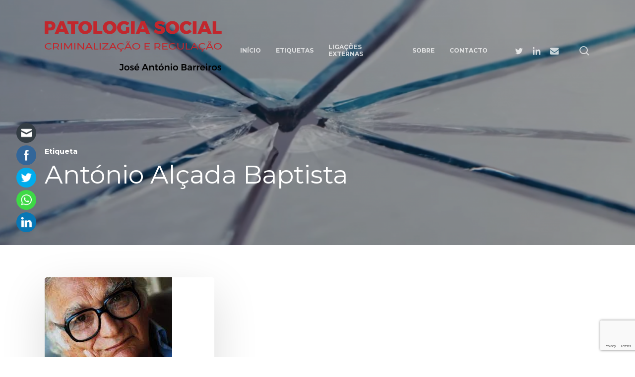

--- FILE ---
content_type: text/html; charset=utf-8
request_url: https://www.google.com/recaptcha/api2/anchor?ar=1&k=6LcIcXUhAAAAAMEE4WgA-Y0JAXz9NIweU357PLB3&co=aHR0cHM6Ly9wYXRvbG9naWFzb2NpYWwucHQ6NDQz&hl=en&v=PoyoqOPhxBO7pBk68S4YbpHZ&size=invisible&anchor-ms=20000&execute-ms=30000&cb=o9q3hxngyofb
body_size: 48681
content:
<!DOCTYPE HTML><html dir="ltr" lang="en"><head><meta http-equiv="Content-Type" content="text/html; charset=UTF-8">
<meta http-equiv="X-UA-Compatible" content="IE=edge">
<title>reCAPTCHA</title>
<style type="text/css">
/* cyrillic-ext */
@font-face {
  font-family: 'Roboto';
  font-style: normal;
  font-weight: 400;
  font-stretch: 100%;
  src: url(//fonts.gstatic.com/s/roboto/v48/KFO7CnqEu92Fr1ME7kSn66aGLdTylUAMa3GUBHMdazTgWw.woff2) format('woff2');
  unicode-range: U+0460-052F, U+1C80-1C8A, U+20B4, U+2DE0-2DFF, U+A640-A69F, U+FE2E-FE2F;
}
/* cyrillic */
@font-face {
  font-family: 'Roboto';
  font-style: normal;
  font-weight: 400;
  font-stretch: 100%;
  src: url(//fonts.gstatic.com/s/roboto/v48/KFO7CnqEu92Fr1ME7kSn66aGLdTylUAMa3iUBHMdazTgWw.woff2) format('woff2');
  unicode-range: U+0301, U+0400-045F, U+0490-0491, U+04B0-04B1, U+2116;
}
/* greek-ext */
@font-face {
  font-family: 'Roboto';
  font-style: normal;
  font-weight: 400;
  font-stretch: 100%;
  src: url(//fonts.gstatic.com/s/roboto/v48/KFO7CnqEu92Fr1ME7kSn66aGLdTylUAMa3CUBHMdazTgWw.woff2) format('woff2');
  unicode-range: U+1F00-1FFF;
}
/* greek */
@font-face {
  font-family: 'Roboto';
  font-style: normal;
  font-weight: 400;
  font-stretch: 100%;
  src: url(//fonts.gstatic.com/s/roboto/v48/KFO7CnqEu92Fr1ME7kSn66aGLdTylUAMa3-UBHMdazTgWw.woff2) format('woff2');
  unicode-range: U+0370-0377, U+037A-037F, U+0384-038A, U+038C, U+038E-03A1, U+03A3-03FF;
}
/* math */
@font-face {
  font-family: 'Roboto';
  font-style: normal;
  font-weight: 400;
  font-stretch: 100%;
  src: url(//fonts.gstatic.com/s/roboto/v48/KFO7CnqEu92Fr1ME7kSn66aGLdTylUAMawCUBHMdazTgWw.woff2) format('woff2');
  unicode-range: U+0302-0303, U+0305, U+0307-0308, U+0310, U+0312, U+0315, U+031A, U+0326-0327, U+032C, U+032F-0330, U+0332-0333, U+0338, U+033A, U+0346, U+034D, U+0391-03A1, U+03A3-03A9, U+03B1-03C9, U+03D1, U+03D5-03D6, U+03F0-03F1, U+03F4-03F5, U+2016-2017, U+2034-2038, U+203C, U+2040, U+2043, U+2047, U+2050, U+2057, U+205F, U+2070-2071, U+2074-208E, U+2090-209C, U+20D0-20DC, U+20E1, U+20E5-20EF, U+2100-2112, U+2114-2115, U+2117-2121, U+2123-214F, U+2190, U+2192, U+2194-21AE, U+21B0-21E5, U+21F1-21F2, U+21F4-2211, U+2213-2214, U+2216-22FF, U+2308-230B, U+2310, U+2319, U+231C-2321, U+2336-237A, U+237C, U+2395, U+239B-23B7, U+23D0, U+23DC-23E1, U+2474-2475, U+25AF, U+25B3, U+25B7, U+25BD, U+25C1, U+25CA, U+25CC, U+25FB, U+266D-266F, U+27C0-27FF, U+2900-2AFF, U+2B0E-2B11, U+2B30-2B4C, U+2BFE, U+3030, U+FF5B, U+FF5D, U+1D400-1D7FF, U+1EE00-1EEFF;
}
/* symbols */
@font-face {
  font-family: 'Roboto';
  font-style: normal;
  font-weight: 400;
  font-stretch: 100%;
  src: url(//fonts.gstatic.com/s/roboto/v48/KFO7CnqEu92Fr1ME7kSn66aGLdTylUAMaxKUBHMdazTgWw.woff2) format('woff2');
  unicode-range: U+0001-000C, U+000E-001F, U+007F-009F, U+20DD-20E0, U+20E2-20E4, U+2150-218F, U+2190, U+2192, U+2194-2199, U+21AF, U+21E6-21F0, U+21F3, U+2218-2219, U+2299, U+22C4-22C6, U+2300-243F, U+2440-244A, U+2460-24FF, U+25A0-27BF, U+2800-28FF, U+2921-2922, U+2981, U+29BF, U+29EB, U+2B00-2BFF, U+4DC0-4DFF, U+FFF9-FFFB, U+10140-1018E, U+10190-1019C, U+101A0, U+101D0-101FD, U+102E0-102FB, U+10E60-10E7E, U+1D2C0-1D2D3, U+1D2E0-1D37F, U+1F000-1F0FF, U+1F100-1F1AD, U+1F1E6-1F1FF, U+1F30D-1F30F, U+1F315, U+1F31C, U+1F31E, U+1F320-1F32C, U+1F336, U+1F378, U+1F37D, U+1F382, U+1F393-1F39F, U+1F3A7-1F3A8, U+1F3AC-1F3AF, U+1F3C2, U+1F3C4-1F3C6, U+1F3CA-1F3CE, U+1F3D4-1F3E0, U+1F3ED, U+1F3F1-1F3F3, U+1F3F5-1F3F7, U+1F408, U+1F415, U+1F41F, U+1F426, U+1F43F, U+1F441-1F442, U+1F444, U+1F446-1F449, U+1F44C-1F44E, U+1F453, U+1F46A, U+1F47D, U+1F4A3, U+1F4B0, U+1F4B3, U+1F4B9, U+1F4BB, U+1F4BF, U+1F4C8-1F4CB, U+1F4D6, U+1F4DA, U+1F4DF, U+1F4E3-1F4E6, U+1F4EA-1F4ED, U+1F4F7, U+1F4F9-1F4FB, U+1F4FD-1F4FE, U+1F503, U+1F507-1F50B, U+1F50D, U+1F512-1F513, U+1F53E-1F54A, U+1F54F-1F5FA, U+1F610, U+1F650-1F67F, U+1F687, U+1F68D, U+1F691, U+1F694, U+1F698, U+1F6AD, U+1F6B2, U+1F6B9-1F6BA, U+1F6BC, U+1F6C6-1F6CF, U+1F6D3-1F6D7, U+1F6E0-1F6EA, U+1F6F0-1F6F3, U+1F6F7-1F6FC, U+1F700-1F7FF, U+1F800-1F80B, U+1F810-1F847, U+1F850-1F859, U+1F860-1F887, U+1F890-1F8AD, U+1F8B0-1F8BB, U+1F8C0-1F8C1, U+1F900-1F90B, U+1F93B, U+1F946, U+1F984, U+1F996, U+1F9E9, U+1FA00-1FA6F, U+1FA70-1FA7C, U+1FA80-1FA89, U+1FA8F-1FAC6, U+1FACE-1FADC, U+1FADF-1FAE9, U+1FAF0-1FAF8, U+1FB00-1FBFF;
}
/* vietnamese */
@font-face {
  font-family: 'Roboto';
  font-style: normal;
  font-weight: 400;
  font-stretch: 100%;
  src: url(//fonts.gstatic.com/s/roboto/v48/KFO7CnqEu92Fr1ME7kSn66aGLdTylUAMa3OUBHMdazTgWw.woff2) format('woff2');
  unicode-range: U+0102-0103, U+0110-0111, U+0128-0129, U+0168-0169, U+01A0-01A1, U+01AF-01B0, U+0300-0301, U+0303-0304, U+0308-0309, U+0323, U+0329, U+1EA0-1EF9, U+20AB;
}
/* latin-ext */
@font-face {
  font-family: 'Roboto';
  font-style: normal;
  font-weight: 400;
  font-stretch: 100%;
  src: url(//fonts.gstatic.com/s/roboto/v48/KFO7CnqEu92Fr1ME7kSn66aGLdTylUAMa3KUBHMdazTgWw.woff2) format('woff2');
  unicode-range: U+0100-02BA, U+02BD-02C5, U+02C7-02CC, U+02CE-02D7, U+02DD-02FF, U+0304, U+0308, U+0329, U+1D00-1DBF, U+1E00-1E9F, U+1EF2-1EFF, U+2020, U+20A0-20AB, U+20AD-20C0, U+2113, U+2C60-2C7F, U+A720-A7FF;
}
/* latin */
@font-face {
  font-family: 'Roboto';
  font-style: normal;
  font-weight: 400;
  font-stretch: 100%;
  src: url(//fonts.gstatic.com/s/roboto/v48/KFO7CnqEu92Fr1ME7kSn66aGLdTylUAMa3yUBHMdazQ.woff2) format('woff2');
  unicode-range: U+0000-00FF, U+0131, U+0152-0153, U+02BB-02BC, U+02C6, U+02DA, U+02DC, U+0304, U+0308, U+0329, U+2000-206F, U+20AC, U+2122, U+2191, U+2193, U+2212, U+2215, U+FEFF, U+FFFD;
}
/* cyrillic-ext */
@font-face {
  font-family: 'Roboto';
  font-style: normal;
  font-weight: 500;
  font-stretch: 100%;
  src: url(//fonts.gstatic.com/s/roboto/v48/KFO7CnqEu92Fr1ME7kSn66aGLdTylUAMa3GUBHMdazTgWw.woff2) format('woff2');
  unicode-range: U+0460-052F, U+1C80-1C8A, U+20B4, U+2DE0-2DFF, U+A640-A69F, U+FE2E-FE2F;
}
/* cyrillic */
@font-face {
  font-family: 'Roboto';
  font-style: normal;
  font-weight: 500;
  font-stretch: 100%;
  src: url(//fonts.gstatic.com/s/roboto/v48/KFO7CnqEu92Fr1ME7kSn66aGLdTylUAMa3iUBHMdazTgWw.woff2) format('woff2');
  unicode-range: U+0301, U+0400-045F, U+0490-0491, U+04B0-04B1, U+2116;
}
/* greek-ext */
@font-face {
  font-family: 'Roboto';
  font-style: normal;
  font-weight: 500;
  font-stretch: 100%;
  src: url(//fonts.gstatic.com/s/roboto/v48/KFO7CnqEu92Fr1ME7kSn66aGLdTylUAMa3CUBHMdazTgWw.woff2) format('woff2');
  unicode-range: U+1F00-1FFF;
}
/* greek */
@font-face {
  font-family: 'Roboto';
  font-style: normal;
  font-weight: 500;
  font-stretch: 100%;
  src: url(//fonts.gstatic.com/s/roboto/v48/KFO7CnqEu92Fr1ME7kSn66aGLdTylUAMa3-UBHMdazTgWw.woff2) format('woff2');
  unicode-range: U+0370-0377, U+037A-037F, U+0384-038A, U+038C, U+038E-03A1, U+03A3-03FF;
}
/* math */
@font-face {
  font-family: 'Roboto';
  font-style: normal;
  font-weight: 500;
  font-stretch: 100%;
  src: url(//fonts.gstatic.com/s/roboto/v48/KFO7CnqEu92Fr1ME7kSn66aGLdTylUAMawCUBHMdazTgWw.woff2) format('woff2');
  unicode-range: U+0302-0303, U+0305, U+0307-0308, U+0310, U+0312, U+0315, U+031A, U+0326-0327, U+032C, U+032F-0330, U+0332-0333, U+0338, U+033A, U+0346, U+034D, U+0391-03A1, U+03A3-03A9, U+03B1-03C9, U+03D1, U+03D5-03D6, U+03F0-03F1, U+03F4-03F5, U+2016-2017, U+2034-2038, U+203C, U+2040, U+2043, U+2047, U+2050, U+2057, U+205F, U+2070-2071, U+2074-208E, U+2090-209C, U+20D0-20DC, U+20E1, U+20E5-20EF, U+2100-2112, U+2114-2115, U+2117-2121, U+2123-214F, U+2190, U+2192, U+2194-21AE, U+21B0-21E5, U+21F1-21F2, U+21F4-2211, U+2213-2214, U+2216-22FF, U+2308-230B, U+2310, U+2319, U+231C-2321, U+2336-237A, U+237C, U+2395, U+239B-23B7, U+23D0, U+23DC-23E1, U+2474-2475, U+25AF, U+25B3, U+25B7, U+25BD, U+25C1, U+25CA, U+25CC, U+25FB, U+266D-266F, U+27C0-27FF, U+2900-2AFF, U+2B0E-2B11, U+2B30-2B4C, U+2BFE, U+3030, U+FF5B, U+FF5D, U+1D400-1D7FF, U+1EE00-1EEFF;
}
/* symbols */
@font-face {
  font-family: 'Roboto';
  font-style: normal;
  font-weight: 500;
  font-stretch: 100%;
  src: url(//fonts.gstatic.com/s/roboto/v48/KFO7CnqEu92Fr1ME7kSn66aGLdTylUAMaxKUBHMdazTgWw.woff2) format('woff2');
  unicode-range: U+0001-000C, U+000E-001F, U+007F-009F, U+20DD-20E0, U+20E2-20E4, U+2150-218F, U+2190, U+2192, U+2194-2199, U+21AF, U+21E6-21F0, U+21F3, U+2218-2219, U+2299, U+22C4-22C6, U+2300-243F, U+2440-244A, U+2460-24FF, U+25A0-27BF, U+2800-28FF, U+2921-2922, U+2981, U+29BF, U+29EB, U+2B00-2BFF, U+4DC0-4DFF, U+FFF9-FFFB, U+10140-1018E, U+10190-1019C, U+101A0, U+101D0-101FD, U+102E0-102FB, U+10E60-10E7E, U+1D2C0-1D2D3, U+1D2E0-1D37F, U+1F000-1F0FF, U+1F100-1F1AD, U+1F1E6-1F1FF, U+1F30D-1F30F, U+1F315, U+1F31C, U+1F31E, U+1F320-1F32C, U+1F336, U+1F378, U+1F37D, U+1F382, U+1F393-1F39F, U+1F3A7-1F3A8, U+1F3AC-1F3AF, U+1F3C2, U+1F3C4-1F3C6, U+1F3CA-1F3CE, U+1F3D4-1F3E0, U+1F3ED, U+1F3F1-1F3F3, U+1F3F5-1F3F7, U+1F408, U+1F415, U+1F41F, U+1F426, U+1F43F, U+1F441-1F442, U+1F444, U+1F446-1F449, U+1F44C-1F44E, U+1F453, U+1F46A, U+1F47D, U+1F4A3, U+1F4B0, U+1F4B3, U+1F4B9, U+1F4BB, U+1F4BF, U+1F4C8-1F4CB, U+1F4D6, U+1F4DA, U+1F4DF, U+1F4E3-1F4E6, U+1F4EA-1F4ED, U+1F4F7, U+1F4F9-1F4FB, U+1F4FD-1F4FE, U+1F503, U+1F507-1F50B, U+1F50D, U+1F512-1F513, U+1F53E-1F54A, U+1F54F-1F5FA, U+1F610, U+1F650-1F67F, U+1F687, U+1F68D, U+1F691, U+1F694, U+1F698, U+1F6AD, U+1F6B2, U+1F6B9-1F6BA, U+1F6BC, U+1F6C6-1F6CF, U+1F6D3-1F6D7, U+1F6E0-1F6EA, U+1F6F0-1F6F3, U+1F6F7-1F6FC, U+1F700-1F7FF, U+1F800-1F80B, U+1F810-1F847, U+1F850-1F859, U+1F860-1F887, U+1F890-1F8AD, U+1F8B0-1F8BB, U+1F8C0-1F8C1, U+1F900-1F90B, U+1F93B, U+1F946, U+1F984, U+1F996, U+1F9E9, U+1FA00-1FA6F, U+1FA70-1FA7C, U+1FA80-1FA89, U+1FA8F-1FAC6, U+1FACE-1FADC, U+1FADF-1FAE9, U+1FAF0-1FAF8, U+1FB00-1FBFF;
}
/* vietnamese */
@font-face {
  font-family: 'Roboto';
  font-style: normal;
  font-weight: 500;
  font-stretch: 100%;
  src: url(//fonts.gstatic.com/s/roboto/v48/KFO7CnqEu92Fr1ME7kSn66aGLdTylUAMa3OUBHMdazTgWw.woff2) format('woff2');
  unicode-range: U+0102-0103, U+0110-0111, U+0128-0129, U+0168-0169, U+01A0-01A1, U+01AF-01B0, U+0300-0301, U+0303-0304, U+0308-0309, U+0323, U+0329, U+1EA0-1EF9, U+20AB;
}
/* latin-ext */
@font-face {
  font-family: 'Roboto';
  font-style: normal;
  font-weight: 500;
  font-stretch: 100%;
  src: url(//fonts.gstatic.com/s/roboto/v48/KFO7CnqEu92Fr1ME7kSn66aGLdTylUAMa3KUBHMdazTgWw.woff2) format('woff2');
  unicode-range: U+0100-02BA, U+02BD-02C5, U+02C7-02CC, U+02CE-02D7, U+02DD-02FF, U+0304, U+0308, U+0329, U+1D00-1DBF, U+1E00-1E9F, U+1EF2-1EFF, U+2020, U+20A0-20AB, U+20AD-20C0, U+2113, U+2C60-2C7F, U+A720-A7FF;
}
/* latin */
@font-face {
  font-family: 'Roboto';
  font-style: normal;
  font-weight: 500;
  font-stretch: 100%;
  src: url(//fonts.gstatic.com/s/roboto/v48/KFO7CnqEu92Fr1ME7kSn66aGLdTylUAMa3yUBHMdazQ.woff2) format('woff2');
  unicode-range: U+0000-00FF, U+0131, U+0152-0153, U+02BB-02BC, U+02C6, U+02DA, U+02DC, U+0304, U+0308, U+0329, U+2000-206F, U+20AC, U+2122, U+2191, U+2193, U+2212, U+2215, U+FEFF, U+FFFD;
}
/* cyrillic-ext */
@font-face {
  font-family: 'Roboto';
  font-style: normal;
  font-weight: 900;
  font-stretch: 100%;
  src: url(//fonts.gstatic.com/s/roboto/v48/KFO7CnqEu92Fr1ME7kSn66aGLdTylUAMa3GUBHMdazTgWw.woff2) format('woff2');
  unicode-range: U+0460-052F, U+1C80-1C8A, U+20B4, U+2DE0-2DFF, U+A640-A69F, U+FE2E-FE2F;
}
/* cyrillic */
@font-face {
  font-family: 'Roboto';
  font-style: normal;
  font-weight: 900;
  font-stretch: 100%;
  src: url(//fonts.gstatic.com/s/roboto/v48/KFO7CnqEu92Fr1ME7kSn66aGLdTylUAMa3iUBHMdazTgWw.woff2) format('woff2');
  unicode-range: U+0301, U+0400-045F, U+0490-0491, U+04B0-04B1, U+2116;
}
/* greek-ext */
@font-face {
  font-family: 'Roboto';
  font-style: normal;
  font-weight: 900;
  font-stretch: 100%;
  src: url(//fonts.gstatic.com/s/roboto/v48/KFO7CnqEu92Fr1ME7kSn66aGLdTylUAMa3CUBHMdazTgWw.woff2) format('woff2');
  unicode-range: U+1F00-1FFF;
}
/* greek */
@font-face {
  font-family: 'Roboto';
  font-style: normal;
  font-weight: 900;
  font-stretch: 100%;
  src: url(//fonts.gstatic.com/s/roboto/v48/KFO7CnqEu92Fr1ME7kSn66aGLdTylUAMa3-UBHMdazTgWw.woff2) format('woff2');
  unicode-range: U+0370-0377, U+037A-037F, U+0384-038A, U+038C, U+038E-03A1, U+03A3-03FF;
}
/* math */
@font-face {
  font-family: 'Roboto';
  font-style: normal;
  font-weight: 900;
  font-stretch: 100%;
  src: url(//fonts.gstatic.com/s/roboto/v48/KFO7CnqEu92Fr1ME7kSn66aGLdTylUAMawCUBHMdazTgWw.woff2) format('woff2');
  unicode-range: U+0302-0303, U+0305, U+0307-0308, U+0310, U+0312, U+0315, U+031A, U+0326-0327, U+032C, U+032F-0330, U+0332-0333, U+0338, U+033A, U+0346, U+034D, U+0391-03A1, U+03A3-03A9, U+03B1-03C9, U+03D1, U+03D5-03D6, U+03F0-03F1, U+03F4-03F5, U+2016-2017, U+2034-2038, U+203C, U+2040, U+2043, U+2047, U+2050, U+2057, U+205F, U+2070-2071, U+2074-208E, U+2090-209C, U+20D0-20DC, U+20E1, U+20E5-20EF, U+2100-2112, U+2114-2115, U+2117-2121, U+2123-214F, U+2190, U+2192, U+2194-21AE, U+21B0-21E5, U+21F1-21F2, U+21F4-2211, U+2213-2214, U+2216-22FF, U+2308-230B, U+2310, U+2319, U+231C-2321, U+2336-237A, U+237C, U+2395, U+239B-23B7, U+23D0, U+23DC-23E1, U+2474-2475, U+25AF, U+25B3, U+25B7, U+25BD, U+25C1, U+25CA, U+25CC, U+25FB, U+266D-266F, U+27C0-27FF, U+2900-2AFF, U+2B0E-2B11, U+2B30-2B4C, U+2BFE, U+3030, U+FF5B, U+FF5D, U+1D400-1D7FF, U+1EE00-1EEFF;
}
/* symbols */
@font-face {
  font-family: 'Roboto';
  font-style: normal;
  font-weight: 900;
  font-stretch: 100%;
  src: url(//fonts.gstatic.com/s/roboto/v48/KFO7CnqEu92Fr1ME7kSn66aGLdTylUAMaxKUBHMdazTgWw.woff2) format('woff2');
  unicode-range: U+0001-000C, U+000E-001F, U+007F-009F, U+20DD-20E0, U+20E2-20E4, U+2150-218F, U+2190, U+2192, U+2194-2199, U+21AF, U+21E6-21F0, U+21F3, U+2218-2219, U+2299, U+22C4-22C6, U+2300-243F, U+2440-244A, U+2460-24FF, U+25A0-27BF, U+2800-28FF, U+2921-2922, U+2981, U+29BF, U+29EB, U+2B00-2BFF, U+4DC0-4DFF, U+FFF9-FFFB, U+10140-1018E, U+10190-1019C, U+101A0, U+101D0-101FD, U+102E0-102FB, U+10E60-10E7E, U+1D2C0-1D2D3, U+1D2E0-1D37F, U+1F000-1F0FF, U+1F100-1F1AD, U+1F1E6-1F1FF, U+1F30D-1F30F, U+1F315, U+1F31C, U+1F31E, U+1F320-1F32C, U+1F336, U+1F378, U+1F37D, U+1F382, U+1F393-1F39F, U+1F3A7-1F3A8, U+1F3AC-1F3AF, U+1F3C2, U+1F3C4-1F3C6, U+1F3CA-1F3CE, U+1F3D4-1F3E0, U+1F3ED, U+1F3F1-1F3F3, U+1F3F5-1F3F7, U+1F408, U+1F415, U+1F41F, U+1F426, U+1F43F, U+1F441-1F442, U+1F444, U+1F446-1F449, U+1F44C-1F44E, U+1F453, U+1F46A, U+1F47D, U+1F4A3, U+1F4B0, U+1F4B3, U+1F4B9, U+1F4BB, U+1F4BF, U+1F4C8-1F4CB, U+1F4D6, U+1F4DA, U+1F4DF, U+1F4E3-1F4E6, U+1F4EA-1F4ED, U+1F4F7, U+1F4F9-1F4FB, U+1F4FD-1F4FE, U+1F503, U+1F507-1F50B, U+1F50D, U+1F512-1F513, U+1F53E-1F54A, U+1F54F-1F5FA, U+1F610, U+1F650-1F67F, U+1F687, U+1F68D, U+1F691, U+1F694, U+1F698, U+1F6AD, U+1F6B2, U+1F6B9-1F6BA, U+1F6BC, U+1F6C6-1F6CF, U+1F6D3-1F6D7, U+1F6E0-1F6EA, U+1F6F0-1F6F3, U+1F6F7-1F6FC, U+1F700-1F7FF, U+1F800-1F80B, U+1F810-1F847, U+1F850-1F859, U+1F860-1F887, U+1F890-1F8AD, U+1F8B0-1F8BB, U+1F8C0-1F8C1, U+1F900-1F90B, U+1F93B, U+1F946, U+1F984, U+1F996, U+1F9E9, U+1FA00-1FA6F, U+1FA70-1FA7C, U+1FA80-1FA89, U+1FA8F-1FAC6, U+1FACE-1FADC, U+1FADF-1FAE9, U+1FAF0-1FAF8, U+1FB00-1FBFF;
}
/* vietnamese */
@font-face {
  font-family: 'Roboto';
  font-style: normal;
  font-weight: 900;
  font-stretch: 100%;
  src: url(//fonts.gstatic.com/s/roboto/v48/KFO7CnqEu92Fr1ME7kSn66aGLdTylUAMa3OUBHMdazTgWw.woff2) format('woff2');
  unicode-range: U+0102-0103, U+0110-0111, U+0128-0129, U+0168-0169, U+01A0-01A1, U+01AF-01B0, U+0300-0301, U+0303-0304, U+0308-0309, U+0323, U+0329, U+1EA0-1EF9, U+20AB;
}
/* latin-ext */
@font-face {
  font-family: 'Roboto';
  font-style: normal;
  font-weight: 900;
  font-stretch: 100%;
  src: url(//fonts.gstatic.com/s/roboto/v48/KFO7CnqEu92Fr1ME7kSn66aGLdTylUAMa3KUBHMdazTgWw.woff2) format('woff2');
  unicode-range: U+0100-02BA, U+02BD-02C5, U+02C7-02CC, U+02CE-02D7, U+02DD-02FF, U+0304, U+0308, U+0329, U+1D00-1DBF, U+1E00-1E9F, U+1EF2-1EFF, U+2020, U+20A0-20AB, U+20AD-20C0, U+2113, U+2C60-2C7F, U+A720-A7FF;
}
/* latin */
@font-face {
  font-family: 'Roboto';
  font-style: normal;
  font-weight: 900;
  font-stretch: 100%;
  src: url(//fonts.gstatic.com/s/roboto/v48/KFO7CnqEu92Fr1ME7kSn66aGLdTylUAMa3yUBHMdazQ.woff2) format('woff2');
  unicode-range: U+0000-00FF, U+0131, U+0152-0153, U+02BB-02BC, U+02C6, U+02DA, U+02DC, U+0304, U+0308, U+0329, U+2000-206F, U+20AC, U+2122, U+2191, U+2193, U+2212, U+2215, U+FEFF, U+FFFD;
}

</style>
<link rel="stylesheet" type="text/css" href="https://www.gstatic.com/recaptcha/releases/PoyoqOPhxBO7pBk68S4YbpHZ/styles__ltr.css">
<script nonce="wtSeMve6hl7iy4XoDMHm-g" type="text/javascript">window['__recaptcha_api'] = 'https://www.google.com/recaptcha/api2/';</script>
<script type="text/javascript" src="https://www.gstatic.com/recaptcha/releases/PoyoqOPhxBO7pBk68S4YbpHZ/recaptcha__en.js" nonce="wtSeMve6hl7iy4XoDMHm-g">
      
    </script></head>
<body><div id="rc-anchor-alert" class="rc-anchor-alert"></div>
<input type="hidden" id="recaptcha-token" value="[base64]">
<script type="text/javascript" nonce="wtSeMve6hl7iy4XoDMHm-g">
      recaptcha.anchor.Main.init("[\x22ainput\x22,[\x22bgdata\x22,\x22\x22,\[base64]/[base64]/[base64]/KE4oMTI0LHYsdi5HKSxMWihsLHYpKTpOKDEyNCx2LGwpLFYpLHYpLFQpKSxGKDE3MSx2KX0scjc9ZnVuY3Rpb24obCl7cmV0dXJuIGx9LEM9ZnVuY3Rpb24obCxWLHYpe04odixsLFYpLFZbYWtdPTI3OTZ9LG49ZnVuY3Rpb24obCxWKXtWLlg9KChWLlg/[base64]/[base64]/[base64]/[base64]/[base64]/[base64]/[base64]/[base64]/[base64]/[base64]/[base64]\\u003d\x22,\[base64]\\u003d\x22,\x22w51fwqorwojChMKfBcOABUpGB8KBwqNaF8Ouw7XDl8Klw6FCJMOxw41sIG9YT8OuUX3CtsK9woxrw4RUw7/Do8O3DsK6VEXDqcOvwpw8OsOdSTpVE8KDWgMDBldPUsKjdlzClADCmQlGMUDCo0oawqx3wrQXw4rCv8Kjwq/Cv8KqRMKKLmHDjVHDrBMhHcKEXMKGXTEew53DjzJWTcKCw41pwokowpFNwoMGw6fDicOwfsKxXcOBf3IXwoh2w5k5w4PDm2orPU/[base64]/Cv8O5w4wxw6zCocOiKi3DixFcw7J+f8KFHXHDny0oY3rDi8KkfmhAwqlUw4Vjwqc1wpt0TsKLIMOcw44uwoo6BcKMSMOFwrkvw6/Dp1pkwrhNwp3DvMKqw6DCnh1lw5DCqcOfI8KCw6vCnMOHw7Y0eyctDMO3dsO/JgANwpQWAsOQwrHDvyweGQ3CvMKcwrB1PsK6YlPDoMKUDEhFwrJrw4jDhGDCllltIgrCh8KdO8KawpUjUBRwFyo+b8KUw7dLNsOiGcKZSw1uw67Dm8KiwrgYFELCoA/Cr8KjJiFxesKwCRXCumvCrWlVXyE5w4DCqcK5wpnCpVfDpMOlwqsCPcKxw6vCrljClMKbVcKZw48gCMKDwr/DsWrDphLCscKYwq7CjyfDvMKuTcOWw6nCl2E7GMKqwpVBfMOcUDpAXcK4w4krwqJKw4DDlWUKwr7DtmhLTXk7IsKKOjYQKXDDo1Jvew9cAQMOagXDsSzDvy/CqC7CusKPJQbDhh3DrW1Pw6nDnxkCwrkLw5zDnk/DvU9rZU3CuGAywprDmmrDiMOIa27DqEBYwrhDN1nCkMKIw4pNw5XCgBgwCiY9wpk9XMODAXPCu8Oow6I5TsKkBMK3w7IQwqpYwph/wrHCrcKraxTCmjbCvMOmXcKyw5hIw4PCusOjw5nDpBXClXjDjBUhN8KQwp8TwqwXw6F4eMOvd8OowqHDv8OgfDDDkw/Di8Ofw4vCgEPChcKmwqhKwq1wwo8Gw5todcO1BFLCoMOITxR6K8K9w4d2QmQUw50wwpzDhEd4X8KDwoYew59fGcOpA8KMwrvDpMKWXnrCkXvCl3TDisOmB8KcwoIwLGDCmizClMOjwq7DucKkw47CiFzClsOWwqvDh8OFwoLCpMOmPMKQTkV/cjLCncOrw7PDhU1lcipwIMKfPQQzwprDmD/Dq8OawqPDk8OPw5fDmDHDoi03w5/CrjbDh3UTw7XCsMKEacKXw7TDu8ODw6krwqEtw7zClEEPw6d+w5EBI8KuwpzDgMOKDcKbwo3CoxnCpcKTwovDgsK2anrClMOQw7Esw65ww4cPw6Axw5XDg3PCvcKnw6zDj8K5w7DDhsOlw6h2w7/[base64]/[base64]/w7cwABLCqG/CusKJWMOeRjU+wpo9TMKjbi3CijwpRsOPGsKHfsKnWsObw4bDn8Ouw6/Co8KELMO/YsOiw7XChWJjwp7DvT/DgcKlbWDCpmwpHcOScMOEwoHCjzssTcKKE8O3wrFjbsO4bzAjeSLCoTslwrPDi8Kbw4BHwq8ePHdBCBPCiWbDgMKXw50ESWxwwpbDqz/DvnZ4RzNUS8KgwptiHTFfIsO4w4XDqcO1dsKCw5BUEGEHJ8OOw5cAMMKEw5vDv8O5PcOpAw5wwoTDmV3DsMOJGmLCssONXkc/w4TDvFvDm2vDhlE0w4BPwq4Kw4tlwpLCmSjClwXDtCRpw5Avw6Anw6/DjsK5wr/CtcOGMm/DlcOudz4pw753wrNBwrR6w4AnFF93w6HDjcKWw6PCvcObwrs5clRcwpNAYX/DpsOiwrPCj8KSwqIbw78FBBJkFTVVR2ZUw5xkwozCgcOYwqrCuRDDvMKaw4jDt1tfw7xCw4lQw5PDtgLDq8KMw7/[base64]/DpsOGwoTCvR9lDyvDoTTCssOlw6DDjjzCnibCj8KGXiPDr3DDlWPDmSTCk1vDrsKewq0+TsOiTG/[base64]/DtyvCjMOvBUjChcOOwp08wp1RX1NZDSjDgFV7wo3Cu8OUZF03wo/[base64]/BQtTw74NDsKNwqE2QMKbw4ZPEkvCuxfDhxp4w6rDvcKqw5V7woQtKB7DucOtw7TDmzYewo/CviLDt8OuBWV2w4VyIMOkw7R9FsOuR8KxRMKLw6zCo8Ojwp1eJsOKw59/[base64]/woI/[base64]/CrU12GSwmw7/ChsO4w6pvworDgFrCtiNgw7PCpgZOwrNWcQUtcx7CjcOsw5fCjcKOwqETHD/[base64]/[base64]/DoQYDw5rDv8OhMMK6Z8Kjw6M3EMKRw49Owo7CsMKuMRFGVcKpKMK0w6jDnlwZw5UwwqzCnGHDnmJsVMKxw40gwoAvGAbDusOhDE/[base64]/DoMOvwo1DPMOkMSrCisKUKF5uwrrDk8KAwo3Dom/DhnROw4kVdcK4GMOHYyAOwq3Chi/[base64]/[base64]/w4tVFhvCnzZswo5uLcO5w6Jbwr5mKmnCqMObE8OowqtMehA+w4jCrsOBRQDCg8Ofw6zDjVDDhMKXBmIywp5Gw54UY8Owwq8faFjCmD5cwq4BScOQK2/Cmx/ClizDi3ZkAcKWFMK2bMO3CsOqdsO5w6MnJXlUaj7CucOeQzbCusKww7rDukLCi8OEwrx4fjPCsWbDvwBvwokne8KLc8Kqwr5hDnE9UMOQwpdePcKWWy3DgAHDhiQoKRMSecO+wo1uZsK+woUXw6hww5nCiQ5SwqJVBRXDpcOxWMOoLjjCpB9VDmTDtU3CvsK/YcOxFGUCZVrCocO+wobDnzrChRYuwqLCoQ/Cr8KTw4DDmcOzOsOzwp/DoMKLXCwLYsKrw4TDkh5pw5vDoR7DpsOkNgPDsFcSCnkuw6/DqF7CsMKmw4PDtmQgwqcfw7lPwpk9dBvDrgrDsMKcw5vDhcKsQMKjYENneGnDn8KvHQvDg1cKwpnCjG1OwpIVPF5qdHZXwpjCjsOWIU8Ewq7Ckzluw5UDwpLCoMO1eQrDs8KbwoHDiUzDrB1Hw6vCksKcFsKtwojCl8Oyw74NwoZMD8OmDMKoEcOgwqnCucKVw5/DqUnDtDDDk8O5ZMK7w7XDrMKrcMOlw6YHGD7ChTvCm29bwpXCsBFgwrrDmcOJJsO8c8OUcgHDp2TCjcOJSsKIwrxxw6zCgcKtwqTDk0keBMOEL3bCoXzDjFXCmFrCuUEvwotAA8KNw5rCmsK5woZQO0/Cn2obPlzDscK9dcK+aCRgw4oKQsOUb8OmwrzCq8OaDSbDpcKnwrHDkSQ/wr/CusOzGcOCUMObQD/[base64]/[base64]/Cu0Y5w69nwr1DEcKmw5AIwpXDmWvCm8KGEUbDq1okPsKNC1zDr1cnBHUaYMKZw6DDvcO/[base64]/CiihYMcOyAW4YNsKsBMKjByzCrMKMHsOQwrbDosK/PVRjwrpRYT1yw6NHw4bCq8OLw4HDrhXDusOww4lyUsOCYW7CrsOpXFJRwrbDhFjCjsOzA8OSQwtUH2TDs8O9w5nChGDCuS/Dv8O6wpoiJsOiwpDCshjCgwkTwoJ1MsOywqTCosKuworDvcO5WDfDqMOxJj/CvgwALMK8wqsFdlhEDjc9w6Bgw6ADLlBpwqzDpsOXeHfCqQQDS8KLRHfDp8KxVMOwwqoNKFDDmcKYJFLCmsKCK0NhZMOaNsOfKcKyw6jDu8OHw4VSI8OSEcOCwpsYG0vCjMOfL1zCqTpDwrgow411FnzCoxJXwrM3QDrCnx/ChcOEwosaw5d8G8KdFcKvTcKpSMOSw4vDt8OPw5vCpn47w6YnbH96VhUyC8KXBcKlJcKWHMO7bgMcwpY0wpnCjcKZP8K+ZcO3wpIZQ8OEwqELw73CuMO8wrt8w5sbwoTDkzsEVB3DisOUfcKvwoLDsMKXKMKVeMOLDFXDr8Kxw7PClRdlwr7CtMKYHcO/w70PLsOPw4jDpgJdMl8RwosycGTDgVU/wqHCiMKIwrNywoPDsMOCw4rCvcOYSzPCkmnCg1zDpcKOw6kfTcOBAMO4wqJrYE/CnVfCoSUFwr1aAWXCosKnw4jDvhsuCChIwqpFwqtjwoZqChjDvUbDm0ppwrFfw6Qgw4taw7vDq2/DhcO2wr3Dv8KIfRkkw4zCgzXCqMKqwpPCiGXCulsSDX9Rw7DDqk7DiARNCcOPc8Ouw5grOsONw6rCncKyP8OMLXN7HxMDUMKdMcKXwq8nLk3CqMOHwrghCS4mw5giTSTCkmjDi1MHw4/DlMK8EzDClw4pRsOHEcO6w7HDtwkSw69Hw4nCjTBqIMOZwo/CnMO/wr3DiMKDwp1HOMK/wrkTwonDiTp+BB4ZNMORwp/[base64]/CuMKOwpQlw7BGw60HHFfDtEo0w5zCsXDDjcOWVcKnwp4EwpXCq8KbUMO6YsKAwp5ieE3DohJqFMKNU8OXFcKswrYMIVTCncO/EsKOw5nDosOrwrouKwlQw4nCj8KYG8OvwpckfFjDpl3CrsOaW8OTMG8Ww7zDvMKpw6UNdMORwoQfEsOqw4NUOcKnw4VkasKeeD8Twp5Kw6PCtcKVwofClsKaVcOfw4PCrVBYwqvDknTDpMKxc8KeMcOFwrAaFMKnH8KKw7M1bcOQw7jDqsKkHx8Aw5t/CMO4wqlHw5Njw6zDkAPChEHCpsKLwo/Ci8KIwpDCnDnClMKMw5LDq8OndcOyYGgBenpPLUTDrHE6w7nCj1zCocKYIR5QfsKFXhnDswLClnrDicOEPcKHbTrDrsKubzzDncKAAcOJNBrCmVzDqV/[base64]/CtsKXKcOKN8OSHcKsw6rCpSl/FcOubMOww7Vmw53CgwnDixPDnsKGw7vDnUhjOsKLCU9+PhvCqcOwwpEzw73ChcKFG1HCmikcCMOWw6cBw78xwrRXwrvDv8KFXHDDpMKmwq3DrkPClcKXfsOmwqpmwqLDpnHDqcKLAcKzf39WO8Knwo/DmW5Pd8K2Y8Ouwp50XsOtPxY+EsKuIcOBw6/Dgzdab0oAw6rDgcKLb0XCjMK7w53Dq0rCg1/CkjrCiBppwrTCucKWw7HDlQUsEGNtwppbZsKtwpwcw63DgBfDjUnDgXJASAbCuMKtw5DCoMOrfBbDtkTChEPDiybCvsKyYMKGV8ODwrZ9VsKEw5ZyLsKqw6wZNsOvw5xjV0xXSnnCqMKmGzPCsAfDlDXDug/CrxdcF8KkOREfw5/CusK3wpRbw61yTsOcQHfDkz3Cl8KSw5pGaXjDnMOvwpw/UMOfwqnCrMKaVcORw4/CsRE0wpjDpX1mPsOewpHCgsKEYMKZccObw7InJsKFw6RBJcORwp/Du2bCl8KiLwXCpsKVZMKjKcO7w6nCocOCM3nDjcOdwrLCkcOASsKAwqPDj8OSw7dMw4kYAhQCwppdS1psTy/Dn2TDp8O1E8KWd8OWw4glBsOMPMKrw65Ywo7CqcK+w7nDjw3Ct8OnS8KiVD9OQibDv8OVLcORw6PDkMKSwq12w6jCpBc7BG/[base64]/wp7CpMOqGDoqw5Vuwoc2VcKmP8OqQ2k0D8KbCyQrw58SPMO+w6nCu2k7c8KmX8OQCcK6w7AvwoY9wpLDp8O/w5rCqgEMRXfCn8Oow4E1w6MxRT/[base64]/DnsOKAsKsFBnCi8ORwp/CjDPDrcKlLDs8w7tpaR/Cg105wpwjPMOFwoM/AcOVZGLCjEoCw7oXw6LDrz9vwrp3e8OPfmrCqyrCg1t8HWFawpFUwpjCsW90wpdDw75VYirCrsOxE8ONwovCmE0iY1xcOjHDm8O9w7vDosKhw6xMQsO/bG9owpzCkg9kw4zCscKkFTfDucK0wo4HO1PCtkROw7Yqwp3DhlUrV8OWYF42w5EiFcOBwoE6wp9MecKDcMOQw4R3F1jDvAfDqsKDF8K7PsK1HsKjwo/[base64]/DssO6wqzCoMKNwqdHwrV5w4HDjVxcwo/DhXYQwqfDv8O9wrFnwpjCtjgBwonClCXCtMKKwpQXw6o5X8OvWBs9woTDq0LDvUbCqgHCog3Ch8Kwc1JAwq1Zw5rDnBfDjcOtw5YNwpZIL8Ogwo/DssK1wqnCpB4hwoTDsMO7CQEGwovDoQ16UWduw7DCqkozMGbChC7CgUvCocK4wrHDmHrDr2XDmMKVJFlzw6bDkMK5wrDDscOPIsKkwqkEaibDlj4wwp/DklAydcKeTcK+CD7CmcOiYsOXDsKDwpxow4jCuUPCjsK1S8KyTcOmwrkqAsONw4JkwqjDqsOqc1EmUcOkw7V8RMK/[base64]/[base64]/CmsKoDsOCPsO3Wy7DlMK6YMKAd0DCsFbClsK+NsKPwpjDiBdXTkAyw4HDl8Kow6zCtcOAw4TDhMOleQ9SwrnDom7DlcKywpE/ESHCk8OFVAtdwprDhMKPw5gYw7fCliMIw7hRwrFuZADDgiQGwq/DgsObFsO5w4YdP1B2JD7CrMKuEAnDscOUQX0AwqLCtVgVw43DusOQCsOmw5/[base64]/wprDssOhwrp+wpQnwonDrcO0XsOKwplfUMKMwqVcw7XCtMOEwo5ZIMK4dsO7IsOlw7Rnw5hQw5Fjw5rCgQg/w4nCocKuw5dxKsKTMgPChcKXXQvDnFjDj8ONwqTDrm8Nw7DCkcOHZsO2bsOGwqoHWGFbw5TDg8OTwr49ZVXDpsOJwpDCh0xhw7/[base64]/DuUBfw7bCrTPDrsO7w6A3esOnw7x4YMKgbMKfw5o6w5vDgcKKHjnCg8Kbw6/DucOBwrPDu8KmXDo9w5AOUFPDnsK1wr7DosOPw4DChMOqwqPDgyPDomhOwrDCqsO5HVZALSrCkjhPwqTDg8Kuwq/DpyrDocKMw7VyworCpsK9w4ZVVsOHwofDtQLDlGvClUIlLSXCk3ZgQSQLw6JwY8OUByk5JFbDnsO/w5wuw61Cw43CviPDpmHCscKiwqLCssOqwpdtJsKvZMOzJBFJEsKIwrrChTlHIE3DvsKFQVnCpsKDwrdzwobCqA/ChXXCvU/CtWrClcOAFMK3UsOOF8OvBMK/DHw+w5sswrRxS8OMGsORHgEEwpTCpcKFwpHDvxVyw7gFw4nCosKTwro1UsORw4nCp2vCrkjDgcK5w6htUMKQwrkIw6nDqcK/wpPCuFfCmT0HGMKEwpt5TsOYF8KuFSZiXC1Yw7fDrMOuZREzScODwqMKwpAQwpcPNBpKQD8kAcKVTMOrwpbDjsKPwrvCsnrDncO3K8KiRcKRLMKvwojDpcKdw6HDux7CqDsDEU5ycFHDrMKaSsO9DsOQBsK6wq9hKERAbC3CpxzCqQV0wrzChU4/VcOSwozDo8Knw4dcwoFnwpjDp8KswrTCncKRFMKTw4zDm8OXwrAYSz3CkMKywq7CqsOdMDnDvMOcwpXDhcKFIxfDuA8jwrJKGcKFwqTDgwxZw7o+B8OuLGEOeSpgwqjDpB8IL8OMNcKuOlBjWEpFJcOOwrDCjsK7IMKMJHFgAWLDvxI4fW7DsMKnwp/Dul/DulPCqcONwrbDtXvDoDLCp8KQJsKeNcKRwp/ClMOkPsONd8Oew5zDgyLCj1vCumAFw4jCj8OMcRYfwo7DvwI3w48ew6UowoliCG0fwqwWw49LUjwMVUHDh3bDq8OJaiVJwoIcXifCrHckdMK1F8K4w7TCuHHCnMKuwobDnMKgdMO8VSPCmyphwq3DgU7DvMO/[base64]/Cl2HCtwB3f8OLEMKWwoV7w6jDkkxTwqrCr8KGw5fCsSzDvyFOOhLCg8O2w6cAY0NUBsOZw6jDuz3ClDNBJVnDvMKfw6/[base64]/DtMO/wq/DmsK7cjLDvyrDqjjDkn3CosOPFsOHMxHDucOvKcKjw65ePCDDu1zDhgXCiS8GwqLCnA0EwqnCh8OEwrJGwopONXrDosKMw4Z/FEhfasKYwo/[base64]/[base64]/DtXTCjcODw7dUwrfCnh/CsWI2wpkqw5lQLMKneMOxw7Bzw7p7wrHCk1XCrW8Kw77DlCfClXDCjDQYwr7DrsK4w7kECw3Dp03Ch8OAw4Mkw47Dj8KOw4rCu3/CocOswp7DjcOpwrY0OQPCj3HDkCg+PHrDs2oUw5sSw5vCpE/DihnCu8KKw5PCqjI6w4nCncKowo9id8ORwq8TAXTDqBl/WsKSw7Yow4bCrMOjwqzDt8OkJBDDqcKWwo/CjCnDgMKPOcKhw4bCuMKKwp3DtE0rEcK9My9Kw4IDwqlYwpVjw7xYw7XCg2UKCMOQwpRew6BNE1kFwrTDpjXDucO8wqnCtTTDhsOWwr/DsMONEldBPmxkPVMdEsKFw4/[base64]/DnFFbVMK/w4XDlcK1w6fDmgt7PmfCpcOtUS1mXMK8EiXCiCvCj8OieiXCgC8DIUXDuDrCjMOYwr/Dh8OgIWnClj0ywoDDoT0/wqDDo8KAw7NBw7/[base64]/Dg8KxBX3DssO6woPDuD7Dslk9wo7CvyMjw4XCvxbCkMKVw79GwqjClsOHwpdAw4AWwqVowrQVA8OvV8OoFG3CosKdCWBTecKdw6g/wrDDpmvCrRVbw6DCucO/wrtmDcO4H0fDvcK3FcO5W2rChHjDvMKJeyF3Hh7DosKEZ3XCv8KHwoHDui7DoBDDrMKFw6teDG9RAMO/cg99w4F5wqEwesKewqJEXDzCgMOuw4nDhsKMJcKFwolJRT/Cj0rDgcKxZMOqw6bDgcKawq3Co8OvwrXCrjNkwpUZcGbCmANweWHDliLCr8Knw5zDj3YJwrMuw4IowocPZ8KyTcOLFSTClcKvw49GVCcYesKeIDYOG8KbwpVAdMO2NMOVbsKhbwPDmmssMMKVw7BIwoLDlMKXwp3DmsKVagV7w7FcBsOuwr/DkMK0IcKYIsKHw79rw7QVwovDuH3Cg8KoCSQyeGPCo0/DlmAsQy5/[base64]/DjinCh8KCw7rCt8O3IMOYwp9Kw5fDtMKXXgfCm8K3ecOBeGV3U8KmIFfCgSBGw7nDgybDt3zCliHChz7CtGhNw77DjE/CicOJKyxMM8KFwqIYw74nwpvCkzsdw5s8KcKlCmvCr8KIE8KudWfClGzDvjE8RDwVBsKfLcKfw502w7hxIcK9wobDu2UgAnbDtsOnw5JDOcKRKlzDqMKKwrrCq8Ksw6xcw5JjGHF5VwTCt1nChj3Dvn/[base64]/[base64]/[base64]/A8KyMDQKdFfDgcK2w4l6w6jDqUDCtnXCni7DuGRPwoLDr8OMw7Y0fcOzw6HCgcKcw6w8QsKVwpjCoMKjSMOHWsO6w6FtAStcwq3Drm7DrMOAZcKAw7g9wqRdJMObKsKdwrNiwph3FCHCvUBpwo/CjlwTw4VYLH7CqMKTw5TCilrCqDRya8OhUCTCr8ODwprCjsKmwo3CtUUdPcKwwoQyXhLDg8KKwpxaKBpxwpvCl8KQLcKWw6VBagLCscKnwqcmw7FwQMKbw67Cv8OQwqXDicO6YXvDoGtfCVvDs0tQbDscZ8OSwrUkeMOyf8KETMOIw6AHSsKrwrsALMK8W8OZf1QMw4/[base64]/DjsOyacOwJ8KqwrZwN8OUw5/ChsKJw4LDnDBwcwHDqyJKw4BLw7BaS8K6wqDDtMKzwrsgwpfCvS8GwpnCi8O+w6/CqUwXwqwCwoBXS8O4w4LCnSzDlH/Cp8OaAsKfw4rCssO7OMOSwqzCgcOhwoAGw6NpemDDrcKlMj5+wpLCv8OMwpvDpMKAwqx7wonDgcOywpIHwrzCtsOFw73Ck8OVaVMrWCzClcOjEcOPci7DiC0NGmHDty1Yw5XCkRXCr8OLw4Etwow6JWNPLMO4w7I/WgZkwqrCm214w4zDm8KKchlRw7kywpfDu8KLE8Kmw6jCjUIIw4vDhMOZA3LCkMK+w7PCuS4KBX1cw6VeHsK/VSfCqQbDrsKWLcKFXsOfwqXDhVDCksO5b8OXw43DocKBBsOnwrByw6jDrRRENsKNwpdPGArCvWbDk8Ksw7TDp8Onw5QxwqbDm3FhPsOIw5Bfwrx/w552w6/Ch8K3dMKOwofDi8OzVyAYbgDDo2JiJcK1wpMlWW9Gf03DjHfDvcKLw7AOK8Kcw6g4Z8Olw5TDo8KcW8OuwpRCwos0wpjCgknCgCvDi8KpB8KSRMO2woPDoWEDSm9hw5bCicOedMKOwokgMMKicxLCiMKTw6HCqhbCu8K0w6/[base64]/w7HDu8OBGcO1FHN8worDqDjCnVFpwrfCqx0/[base64]/CiAFBwrE7wqZcwpJawp/[base64]/w4LDjsOyw6cNXsKaw4nCkzzCmMOqw5rDuMOuHMOJwrfDr8K7FMKVwqjCpMOYXMO/w6pqH8O7w4nCrcO2UcKBA8O5DHDDiz8/[base64]/wogDEcKJe1wkOMK1eMOPwp83XMKBDRnDvsKFw77DrsOAOcOpZQXDqcKLw4HCgBXDscKaw71Vw4gswobDn8K3w6kPKS0gGsKYw6gJw4TCpi4vwoMITMOEw78qw6YNFMONS8K0wpjDvsOcTMK1wq4pw5LDkcK+JjELacKuFybCjMOpwolOw6hwwr0QwpjDscO/QMKpw5DCj8K/wrUaW2XDicKmw4PCqsKWRAtFw6/Dj8OhF0bDvcO5wq3Di8Ocw4fCqMOdw5IUw4fCq8KMQsOqesOFOwzDlUjCk8KaWTPCu8OvwovCqcOLE1VNE1xdw4VDwpgWw4RRw4EIOXfClzPDoB/DhT4ma8OKTz41wo8DwqXDvwrCr8OowqRuZ8KDbw/CgBLCosKBfWrCr1nCrCM4T8OyWF8oG0nDvMO7wpwMwo8LCsKpw6PCujrDn8KFw5hywpfCqmjCpQ5mYE/CjmsWTMO8EMK5J8O7dcOqI8ObFGfDu8KWOcOdw7fDqcKWIsKFw6h0WFvCh1PCkg7CmMOmw5AKNEvCp2rDn35Uw49Aw51Ow7lHT2pTwpcOO8OPw5xkwqpuPwHCkcOMwq7DlsO9wr1ARA3DmxguOcKzXcO7w5NQwq/CqsObb8OGw6zDq33Dt03CrFPCsXXDr8KKEkjDghJyZFzCgsOlworDvMK/wr3CvMOFwpzDkjtGfT5hw5HDtDBmYSkvfmFqb8OswqLDlhckwq3CnDhPwqkEesKLFsKowpvCu8OiBR/DucKOUm80wpTCisOSXwUKw6N5csO6wrPCqcOpwqQVw5h7w4fDhsKhG8O3e2EZKsOZwr0JwrXCh8K9TcOKwqDDl0bDtcOpT8KjT8Kyw75/w4HDuBN6w4jCj8Ohw5nDlADCnsOpdcKED25XHQoUeT1ww4t1TcKwIcOxw4bDuMO/w7bDrzXCscOtCnLCmwHCo8OawqU3JiUhwrB8w6NDw5LDoMOEw4HDv8KRdsOJEUsRw7wXwrMLwp4Jw6nDmsOabxrCpcKMY37Cox3DhT/DtcOZwpHCr8OHVcKMScOlw4Uwb8OFIMKGw4sif3vCsDrDkcOgw6DDj3cZNcKHw7wDUVseXnkBw7LCrkrChmIvLHjDqEbCpcKIw7XCgcORw4PCsGZYwp/[base64]/ClcO7PMOdw4hjYRLDgsOsfcOowr8Rwo0cw4TDiMK3wrRRwprCusKWwrhzwpTDv8KxwozDl8K7w5dAcW7DkMODWcOiwr7CmwdjwqzDtAtnw7ASwoAHAsKnwrEVw7JwwqzCm1Qaw5XCvMO1MCXCiVMLbDQSw5wMMMKAY1cfwphTwrvDo8KncMOBZcORdEPDv8KWeW/CvMK8OykjEcOywo3DvgrDnjIKMsKPcxvCqMKxfCcRbMOfw6PDhcOZNVZawoTDhxLDhMKXwoPCg8OYw7QjwrTCmjo8w7h9wqZpwocfMDLCicK5wrsswplTXUICw5wxG8Orw7/[base64]/w618w4PDnMO3H1XCr8KMw7ltDRF7w6VOw6fCmcOkw4sPGcO3wrjDpz7DnQ14JsOkwpdVAMK5SW/DgMKYwqZWwqbCkMK4Uh/[base64]/[base64]/w7liHMOjBx94wpHDsXZ0XD9Ew63DjnwiwqVgw5xDWFQrDcKRw5k4wp5OX8KTwoUUMsKlX8KkNj7Cs8KBSVYRw6/CocOGbQo2Mi7DlcOQw7RrExc6w44IwrvDgcK9RcO9w6suw5PDqFjDisKJwqHDqcOiXMOxX8O5w5nDj8KjUsKZZcKmwrLDmQjDp2nDsRZUERrDqMOfwqzDsG7CscOVwqlqw6rCi1Ubw5vDu1Q0TcK5YV7DtUPDjQ3Dkz/Cs8KKw5Y7ZcKBfMOoD8KFAsOaw4HCrsOIw41Yw7x/[base64]/CimsSw7nDocOowrowbMKWIMO5w7IBwr/CrCbCn8Kow5vCmsOewopIw5TDpMK6VzV7w73CpMKDw7scUsO6SQIBw6Y7bmbDrMOmw4kZcsOEcjt/[base64]/Dj39macOCCGNow7MNwr0KG03DlTRDw4oGw6DDl8KtwqjDhGxOEMOvwqzCgMK6SsOFCcKuwrczwpbDucOaf8OUY8O2YcK9cSLCvhxLw6TDpMKdw7bDnmbCkMOww6d0A3zDvFErw69kRF/[base64]/DksKTD8K6w6hFVsK5aMOASWccKT7DkjQcw7howoTClMODJcO5MMOVT2RkJj/CjXhewqPCpm3DrzxDSGNsw7tTY8KQw4J3TADCuMO+ZMKxfsONaMK7RHxORwPDomnCucOoZ8OgV8O6w6XDuTLCicKNXAQdDgzCo8KfeTAgE0Y5YMKzw6nDlkzCsgrDoTohwpIuwpHDkwLDjhVlZMOpw5jDkFnDosK0MyrCgQ1jwqrChMO/wq18wqFtQ8K8woLDlMOHeUR5c27Coy81w489wrxhDMKLw4bDqMOOwqIrw7coVxAbTF7ClMK1PxXDmsOjQsODDQ7CmsKNw6rDtsOOccOlwqkBUyZEwrHDusOgZVfCvcOUw5/CkMK2wr47N8KQRFU0OWBcD8KEVsK/cMKQfhLCpQ3DiMKyw7sXYRjClMKYw7vCohBne8O7w6New4hDw5w1wpnCqyYteTjCjVPDj8OgHMOewrlbw5fDlcOWwo7CjMObClg3Zm3Do3Abwr/DnXUoPcOzNsKvw4vDvcKiwr/[base64]/wqrClzbDtFUGw5TCjC8+w5hUQz7Cg8K/wrXDg0rDi0XCvMKMwo1tw4o4w44iwp4uwp3DsTIVEsOpYMOuw4XCgiEsw6JBwot4JcONwpLDjTTClcOMR8O1JsOUw4bDogzDjBlawp3ClMONw58wwoR1w7vCjsOXaA7DrmB/OXbCjRvCgTbCtR9UAkDCscOaCA1jw47CqW3DpcKVJ8KOCXVfIMOYAcK2w6/CvUnCp8K1OsOXw7fChsKhw4hmD3jCtsO4w5QMw4/CmMOTTMK1a8OKw47DnsKpwogof8OxYMKfcMOpwqwDw6xZRUZgBRbCiMKlBkHDosO5w5lbw7DDmMOcSmTDqnFbwqHDrC43KEIjPcK6ZsK5Y3EGw4HDj3trw57CmyBUBMKoayzCkcO9w5U9woN2wol3w5TCmcKdw77DlE7CgRFsw5dvQMOncnbDsMOZEcKxFDbDplpBw6/CqD/Cn8O9w7rCsX0bGBHCt8Kbw4Fva8KCwrpew4PDnGTDnjIvw6sGw7cMwozDpjRaw4kVccKgIwRIdnzDgMODTg3Co8OlwqYyw5ZWw7PCuMKjw6EbfcKOw7oneC3CgsKDw6Q3w4cNScOKw5V9IcK4woLDmWPDnXfCoMOBwo1HXHkzw79nXsK0cGACwoUIC8Kswo/[base64]/CjMKAw4TDtcKOw6VEwrplPgfCuiXCkgh/woXDnnonNmLCrV15VwYww4bDo8KQw69zwozCq8OHIsOlNcKkCMKZInR2woHDsjvCnyLDuQTCtljCoMKNO8OQfiE+CV9Xa8Ocw5FEwpFiAsKPw7DDrkIAWiNXw7rDiDgTIWzCu2o8w7TChQUHUMKzecKUwo/Cm0tKwoc6w7bCkMKywo7CiT0Pwqd7w659wr7DmyREw55EGH0zwpwCT8OCw7rDtQAYw6Eye8OtwrHCmcKwwpTDv0UhbHw3SxzCmcKnYyDDrz5hYcOQDsOowq0sw7/[base64]/w6MGwoU4w5QpwpI0wrs8w77DvirCnkR4w5bDjx54FUVHbCUQw4ZBH1YdCUzCgsOWw6nDgGfDgEHDnTHClCYtCHpBcMOKwp7DnSFDYcKNw4BmwqTDvMOzw7VHwqBuMMO+fsKUHAfCocOBw5lcccOUw59gwprCsSDDtcKwAzHCsQQwfCLCmMOIWsOkw5k1w5DDoMOdw6/CpcO3FsOHwoMLw4PChAHDtsOvwo3DhcOHwpxHw6YAOklpw6oJDsOvBcKgw7gYw7jChMO5wrsREC7CsMO/w7HCjzzDksKrO8KIw7TCncOWw6zCh8Kiw6jDrGkCKRlhB8Ohd3XDgSrClQYCXFtiScO+w7rCjcK/fcKVwqs5FcKbRcKlwoA1w5UEXMKQwporwqrCuQcnfV1HwprCkTbCpMKZZFbDucK1wrs4w4rCiy/DsEMmw7IJF8KNwrEhwpc+NW7Ck8Kpw4oowrzDkQrCuGhUPnfDqcK2A1p3wrcdwq90dhvDgBXDv8Khw6Amw67Dimwlw7cGwo1FHl/CpMKewoQOwoBLwrl2w40Xw7JZwrUfZCA6woHClzrDtsKBwrvDv0c4OMK3w5XDn8KKb1QOCC3CtcKZeAPCu8O2cMOawrPCuzlSW8K/[base64]/DoyAUIw/CusO0w7BTMcKIFgp2w4UUw78QwpDDtBA6RsOgw5TDjsKSw7zDusKnGsKVL8ObL8Oyd8K8NsKMw4nCl8ONV8KcfU9pwpfCtMKdF8KwA8OVQTjDiD/CuMO5wrLDpcOxPTB5w6zDqcODwoVxw5XCi8OCwpvDlsKVAFjDkm3CgDTDt0DCj8KGNnLDtFAYUsO0w4wPL8OtRcOnw5kyw7DDjBnDtjkmwq7Cr8Orw5NZA8K2ZAQWG8KRKH7DpWHCncOiSXxdYsKNGyI+wpoQam/DoAwjEkDCocKQwqcESHrCuFvChmjDpB5kw5pNw6XCh8KJwr3Dr8Oyw5/DhWvCkMKoImDCosOUfMK6w5QAFcKNNcO5w6kMwrE9DTfDmhHDgVE8MsK7NGjCoDzCvXIgSxQtw5BHw6YQwpU0w7zDvnPDncKSw70Gc8KNJBzChwIIw6XDrMOlWGl3YsO4XcOgY2jCsMKlBixLw4sAZcKyd8KrZ1JLDsK/[base64]/DnhIHZMKpZVbDpxJ3R8K+w7U6w55IYcOwSionwoXCkSI2RAokwoDDrcK/BGzCqsOJwpzDhMOxw44dH1M9wpPCp8K6w7pkPMKrw47Dk8KYbcKPw6LCucOpw7LCtxYAEsOnw4VZwqN3Z8KWwpjCmcKVKBXCmMOLSxrCgMK3CgnChcK/wovCgXfDuAPDsMOIwoVfw5zCnMOtIT3Dny/Ct1HDg8O1wrrDkBbDrHZWw6M7EsOxX8O7wrjDljXDvC7DqDnDjjR+BlUGwqgZwp/CnT4xWcOiKMOaw4VGdjQMw602d2fDjQ7DscOKw4LDrcKZwq8Gwq1Ow5dNUsOvwqZtwoDCqsKZw4Arw5/CpMKDesKnLMOrGMOLaRJ+w69Ew6BXPsOPwrUFXAPDisKhFcK4XCXDncOJwoPDjj3Ck8K2w6cSwpNlwrEow4PCnjA6IMKFVEd6CMKhw7xwPD0EwoHCpR7ChyRJwqLDm1XCrHPCuUprw5k7wrnDjl5UKD7Dl23CncOpw7Zgw7xbQ8KOw5bDvmHDncO7wrl1w6/Du8O7w6TClgrDoMKLw5xHUsOMMHDCpcOjw7okTl1T\x22],null,[\x22conf\x22,null,\x226LcIcXUhAAAAAMEE4WgA-Y0JAXz9NIweU357PLB3\x22,0,null,null,null,0,[21,125,63,73,95,87,41,43,42,83,102,105,109,121],[1017145,391],0,null,null,null,null,0,null,0,null,700,1,null,0,\[base64]/76lBhnEnQkZnOKMAhk\\u003d\x22,0,0,null,null,1,null,0,1,null,null,null,0],\x22https://patologiasocial.pt:443\x22,null,[3,1,1],null,null,null,1,3600,[\x22https://www.google.com/intl/en/policies/privacy/\x22,\x22https://www.google.com/intl/en/policies/terms/\x22],\x22JOD7NjmeN8sch25BNUOz7n5nbCFq8ENq/IgtT32nueQ\\u003d\x22,1,0,null,1,1768723567090,0,0,[80,2,53],null,[10,65,66],\x22RC-VrzPts6HkXyhQw\x22,null,null,null,null,null,\x220dAFcWeA5Z9I72JE9nSSbQg1lVe0Tds1UgtAgsVX84Fk3mqvm-1Fj3xMdlkW-ejKNRSUMwynTM59sbajlt63PZBYxH00khhAH9aQ\x22,1768806367117]");
    </script></body></html>